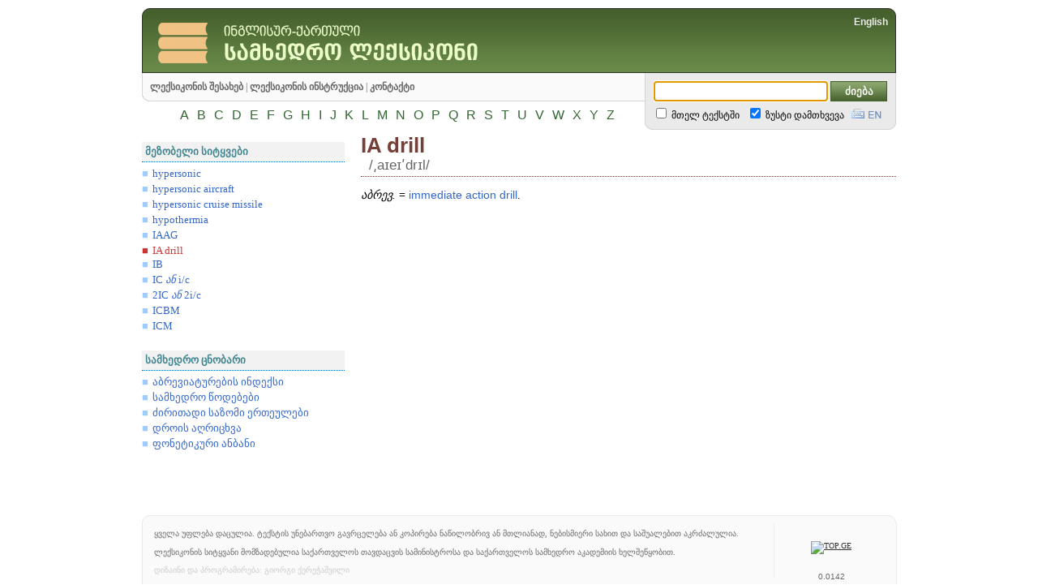

--- FILE ---
content_type: text/html; charset=UTF-8
request_url: https://mil.dict.ge/ka/word/4700/IA+drill/
body_size: 10695
content:

<html>

<head>
	<meta http-equiv=Content-Type content=text/html;charset=utf-8>
	<meta http-equiv=Content-Language content=ka>
	<meta name=keywords content="მარგალიტი ლიმიტედის ლიმიტედი დიდი ინგლისურ-ქართული ონლაინ ლექსიკონი თინათინ თინა მარგალიტაძე">
	<meta name=description content="ინგლისურ-ქართული სამხედრო ლექსიკონი">
	<meta name=generator content=hand-written>
	<meta name=author content="გიორგი ქერეჭაშვილი">
	<meta name=current_status content="">
	<link rel=stylesheet href=/css/master.css>
	<link rel=stylesheet href=/css/ka.css>
	<link rel="shortcut icon" href=/favicon.ico>
	<link rel=image_src href=/img/mil.dict.ge_logo_ka.png>
	<title>IA drill | ინგლისურ-ქართული სამხედრო ლექსიკონი</title>
	<script>
		img1 = new Image();
		img1.src = '/img/kbd_ka.gif';
	</script>
	<script src=/misc/scripts.js></script>
	<script src=/misc/geokbd.js></script>
	<meta name="google-site-verification" content="Gg5js1MNQO7TrxbRchIrG1qKzV7PopV7E_cKn1k7ts4" />
	<META name="y_key" content="34a1752ac4e2c35a">
</head>

<body>

<script type=text/javascript>

  var _gaq = _gaq || [];
  _gaq.push(['_setAccount', 'UA-1397030-19']);
  _gaq.push(['_trackPageview']);

  (function() {
    var ga = document.createElement('script'); ga.type = 'text/javascript'; ga.async = true;
    ga.src = ('https:' == document.location.protocol ? 'https://ssl' : 'http://www') + '.google-analytics.com/ga.js';
    var s = document.getElementsByTagName('script')[0]; s.parentNode.insertBefore(ga, s);
  })();

</script>

<div class=wrapper>
<div style=height:10px;line-height:0px;></div>
<!--HEADER-->
	<div class=header>
		<div id=left></div>
		<div id=title><a href=//mil.dict.ge/ka/ title="ინგლისურ-ქართული სამხედრო ლექსიკონი"><img src=/img/header_title_ka.png></a></div>
		<div id=lang><span class=en><a href=/en/word/4700/IA+drill/ title="Click to switch interface language to English">English</a></span></div>
		<div id=right></div>
	</div>
	<div class=clear></div>
<!--HEADER//-->

<!--MENU & SEARCH BOX-->
	<div class=menu>
		<div id=left></div>
		<div id=leftContainer>

		<!--MENU-->
			<div id=pages>
				<a href=//mil.dict.ge/ka/about/>ლექსიკონის შესახებ</a> |
				<a href=//mil.dict.ge/ka/guide/>ლექსიკონის ინსტრუქცია</a> |
				<a href=//mil.dict.ge/ka/contact/>კონტაქტი</a>
			</div>
		<!--MENU//-->

		<!--LETTERS-->
			<div id=letters>

<a href=/ka/letter/a/ title="ყველა სიტყვა ასო A-ზე">A</a>
<a href=/ka/letter/b/ title="ყველა სიტყვა ასო B-ზე">B</a>
<a href=/ka/letter/c/ title="ყველა სიტყვა ასო C-ზე">C</a>
<a href=/ka/letter/d/ title="ყველა სიტყვა ასო D-ზე">D</a>
<a href=/ka/letter/e/ title="ყველა სიტყვა ასო E-ზე">E</a>
<a href=/ka/letter/f/ title="ყველა სიტყვა ასო F-ზე">F</a>
<a href=/ka/letter/g/ title="ყველა სიტყვა ასო G-ზე">G</a>
<a href=/ka/letter/h/ title="ყველა სიტყვა ასო H-ზე">H</a>
<a href=/ka/letter/i/ title="ყველა სიტყვა ასო I-ზე">I</a>
<a href=/ka/letter/j/ title="ყველა სიტყვა ასო J-ზე">J</a>
<a href=/ka/letter/k/ title="ყველა სიტყვა ასო K-ზე">K</a>
<a href=/ka/letter/l/ title="ყველა სიტყვა ასო L-ზე">L</a>
<a href=/ka/letter/m/ title="ყველა სიტყვა ასო M-ზე">M</a>
<a href=/ka/letter/n/ title="ყველა სიტყვა ასო N-ზე">N</a>
<a href=/ka/letter/o/ title="ყველა სიტყვა ასო O-ზე">O</a>
<a href=/ka/letter/p/ title="ყველა სიტყვა ასო P-ზე">P</a>
<a href=/ka/letter/q/ title="ყველა სიტყვა ასო Q-ზე">Q</a>
<a href=/ka/letter/r/ title="ყველა სიტყვა ასო R-ზე">R</a>
<a href=/ka/letter/s/ title="ყველა სიტყვა ასო S-ზე">S</a>
<a href=/ka/letter/t/ title="ყველა სიტყვა ასო T-ზე">T</a>
<a href=/ka/letter/u/ title="ყველა სიტყვა ასო U-ზე">U</a>
<a href=/ka/letter/v/ title="ყველა სიტყვა ასო V-ზე">V</a>
<a href=/ka/letter/w/ title="ყველა სიტყვა ასო W-ზე">W</a>
<a href=/ka/letter/x/ title="ყველა სიტყვა ასო X-ზე">X</a>
<a href=/ka/letter/y/ title="ყველა სიტყვა ასო Y-ზე">Y</a>
<a href=/ka/letter/z/ title="ყველა სიტყვა ასო Z-ზე">Z</a>

			</div>
		<!--LETTERS//-->

		</div>
		<div id=rightContainer>

		<!--SEARCH-->

<form name=search id=searchForm method=post action=//mil.dict.ge/ka/search/>
	<div id=topContainer>
		<input type=text autocomplete=off onKeyUp=showSuggestions(this.value,event); onKeyDown=controlSuggestions(event); onBlur=hideSuggestions(); name=searchString id=searchString value="" title="შეიყვანეთ ინგლისური ან ქართული სიტყვა, სიტყვის პირველი რამდენიმე ასო ან საძიებო ფრაზა"> <input type=submit id=submitButton value=ძიება title=ძიება>
	</div>
	<div id=bottomContainer>
		<span title="მთელ ტექსტში"><input type=checkbox name=fullSearch value=true id=fullSearch><label for=fullSearch> მთელ ტექსტში</label></span>&nbsp;&nbsp;
		<span title="ძებნა მხოლოდ ზუსტი დამთხვევით"><input type=checkbox name=exactSearch value=true id=exactSearch checked><label for=exactSearch> ზუსტი დამთხვევა</label></span>&nbsp;&nbsp;&nbsp;<img src=/img/kbd_en.gif onClick=change_kbd(); title="კლავიატურის შეცვლა: ქართული | ინგლისური" id=kbd_switch> <input type=hidden name=geo id=geo>
	</div>
</form>
<div class=suggestionWrapper id=suggestionWrapper></div>
<script>
	GeoKBD.map('search', 'searchString');
	var searchString = document.getElementById('searchString');
	searchString.select();
</script>

		<!--SEARCH//-->

		</div>
		<div id=right></div>
	</div>
	<div class=clear></div>
<!--MENU & SEARCH BOX//-->

<!--BODY-->
	<div class=content>
		<div class=left>

<div class=box>
	<div class=title>მეზობელი სიტყვები</div>
	<div class=body><div class="nearbyWords"><a href=//mil.dict.ge/ka/word/4695/hypersonic/>hypersonic</a>
<a href=//mil.dict.ge/ka/word/4696/hypersonic+aircraft/>hypersonic aircraft</a>
<a href=//mil.dict.ge/ka/word/4697/hypersonic+cruise+missile/>hypersonic cruise missile</a>
<a href=//mil.dict.ge/ka/word/4698/hypothermia/>hypothermia</a>
<a href=//mil.dict.ge/ka/word/4699/IAAG/>IAAG</a>
<div class=current>IA drill</div><a href=//mil.dict.ge/ka/word/4701/IB/>IB</a>
<a href=//mil.dict.ge/ka/word/4702/IC+ან+i-c/>IC <i><span class=ka>ან</span></i> i/c</a>
<a href=//mil.dict.ge/ka/word/8999/2IC+ან+2i-c/>2IC <i><span class=ka>ან</span></i> 2i/c</a>
<a href=//mil.dict.ge/ka/word/4703/ICBM/>ICBM</a>
<a href=//mil.dict.ge/ka/word/4704/ICM/>ICM</a>
</div></div>
</div>
	
			<div class=box>
				<div class=title>სამხედრო ცნობარი</div>
				<div class=body>
				<div class=refsBox>
<a href=//mil.dict.ge/ka/refs_abbreviations/>აბრევიატურების ინდექსი</a>
<a href=//mil.dict.ge/ka/refs_ranks/>სამხედრო წოდებები</a>
<a href=//mil.dict.ge/ka/refs_units/>ძირითადი საზომი ერთეულები</a>
<a href=//mil.dict.ge/ka/refs_time/>დროის აღრიცხვა</a>
<a href=//mil.dict.ge/ka/refs_phonetic/>ფონეტიკური ანბანი</a>
				</div>
				</div>
			</div>
		</div>
		<div class=right>
		
<div id=entryData>
<div class=entryTitle>IA drill</div>
<div class=entryProp>
	<div class=entryType></div>
	<div class=entryPron title="წარმოთქმა">/͵aɪeɪʹdrɪl/</div>
	<div class=clear></div>
</div>
<div class=entryDesc>
<p><i>აბრევ.</i> = <a href="//mil.dict.ge/ka/word/4736/immediate+action+drill/"><span class=en>immediate</span> <span class=en>action</span> <span class=en>drill</span></a>.
</div>
</div id=entryData>
<script>
	entryData = document.getElementById('entryData');
	disableSelection(entryData);
</script>

		</div>
	</div>
<!--BODY//-->

<!--FOOTER-->
	<div class=footer>
		<div id=left>
			<div id=top></div>
			<div id=bottom></div>
		</div>
		<div id=disclaimer>
			<p>ყველა უფლება დაცულია. ტექსტის უნებართვო გავრცელება ან კოპირება ნაწილობრივ ან მთლიანად, ნებისმიერი სახით და საშუალებით აკრძალულია.<br><br>ლექსიკონის სიტყვანი მომზადებულია საქართველოს თავდაცვის სამინისტროსა და საქართველოს სამხედრო აკადემიის ხელშეწყობით.
			<span style=color:#CCCCCC>დიზაინი და პროგრამირება: გიორგი ქერეჭაშვილი</span>
			</p>
		</div>
		<div id=counters><p>
<!-- TOP.GE ASYNC COUNTER CODE -->
<div id="top-ge-counter-container" data-site-id="74487"></div>
<script async src="//counter.top.ge/counter.js"></script>
<!-- / END OF TOP.GE COUNTER CODE -->
<br>
<script type="text/javascript" src="widgets.amung.us/small.js"></script><script type="text/javascript">WAU_small('rkdqarr4cl0f')</script>
<br><span class=en>0.0142</span></div>
		<div id=right>
			<div id=top></div>
			<div id=bottom></div>
		</div>
	</div>

<!--FOOTER//-->

</div>
<!--
<script>
	disableSelection(document.body);
</script>
//-->
</body>
</html>


--- FILE ---
content_type: text/html; charset=UTF-8
request_url: https://mil.dict.ge/ka/word/4700/IA+drill/widgets.amung.us/small.js
body_size: 10810
content:

<html>

<head>
	<meta http-equiv=Content-Type content=text/html;charset=utf-8>
	<meta http-equiv=Content-Language content=ka>
	<meta name=keywords content="მარგალიტი ლიმიტედის ლიმიტედი დიდი ინგლისურ-ქართული ონლაინ ლექსიკონი თინათინ თინა მარგალიტაძე">
	<meta name=description content="ინგლისურ-ქართული სამხედრო ლექსიკონი">
	<meta name=generator content=hand-written>
	<meta name=author content="გიორგი ქერეჭაშვილი">
	<meta name=current_status content="">
	<link rel=stylesheet href=/css/master.css>
	<link rel=stylesheet href=/css/ka.css>
	<link rel="shortcut icon" href=/favicon.ico>
	<link rel=image_src href=/img/mil.dict.ge_logo_ka.png>
	<title>IA drill | ინგლისურ-ქართული სამხედრო ლექსიკონი</title>
	<script>
		img1 = new Image();
		img1.src = '/img/kbd_ka.gif';
	</script>
	<script src=/misc/scripts.js></script>
	<script src=/misc/geokbd.js></script>
	<meta name="google-site-verification" content="Gg5js1MNQO7TrxbRchIrG1qKzV7PopV7E_cKn1k7ts4" />
	<META name="y_key" content="34a1752ac4e2c35a">
</head>

<body>

<script type=text/javascript>

  var _gaq = _gaq || [];
  _gaq.push(['_setAccount', 'UA-1397030-19']);
  _gaq.push(['_trackPageview']);

  (function() {
    var ga = document.createElement('script'); ga.type = 'text/javascript'; ga.async = true;
    ga.src = ('https:' == document.location.protocol ? 'https://ssl' : 'http://www') + '.google-analytics.com/ga.js';
    var s = document.getElementsByTagName('script')[0]; s.parentNode.insertBefore(ga, s);
  })();

</script>

<div class=wrapper>
<div style=height:10px;line-height:0px;></div>
<!--HEADER-->
	<div class=header>
		<div id=left></div>
		<div id=title><a href=//mil.dict.ge/ka/ title="ინგლისურ-ქართული სამხედრო ლექსიკონი"><img src=/img/header_title_ka.png></a></div>
		<div id=lang><span class=en><a href=/en/word/4700/IA+drill/widgets.amung.us/small.js title="Click to switch interface language to English">English</a></span></div>
		<div id=right></div>
	</div>
	<div class=clear></div>
<!--HEADER//-->

<!--MENU & SEARCH BOX-->
	<div class=menu>
		<div id=left></div>
		<div id=leftContainer>

		<!--MENU-->
			<div id=pages>
				<a href=//mil.dict.ge/ka/about/>ლექსიკონის შესახებ</a> |
				<a href=//mil.dict.ge/ka/guide/>ლექსიკონის ინსტრუქცია</a> |
				<a href=//mil.dict.ge/ka/contact/>კონტაქტი</a>
			</div>
		<!--MENU//-->

		<!--LETTERS-->
			<div id=letters>

<a href=/ka/letter/a/ title="ყველა სიტყვა ასო A-ზე">A</a>
<a href=/ka/letter/b/ title="ყველა სიტყვა ასო B-ზე">B</a>
<a href=/ka/letter/c/ title="ყველა სიტყვა ასო C-ზე">C</a>
<a href=/ka/letter/d/ title="ყველა სიტყვა ასო D-ზე">D</a>
<a href=/ka/letter/e/ title="ყველა სიტყვა ასო E-ზე">E</a>
<a href=/ka/letter/f/ title="ყველა სიტყვა ასო F-ზე">F</a>
<a href=/ka/letter/g/ title="ყველა სიტყვა ასო G-ზე">G</a>
<a href=/ka/letter/h/ title="ყველა სიტყვა ასო H-ზე">H</a>
<a href=/ka/letter/i/ title="ყველა სიტყვა ასო I-ზე">I</a>
<a href=/ka/letter/j/ title="ყველა სიტყვა ასო J-ზე">J</a>
<a href=/ka/letter/k/ title="ყველა სიტყვა ასო K-ზე">K</a>
<a href=/ka/letter/l/ title="ყველა სიტყვა ასო L-ზე">L</a>
<a href=/ka/letter/m/ title="ყველა სიტყვა ასო M-ზე">M</a>
<a href=/ka/letter/n/ title="ყველა სიტყვა ასო N-ზე">N</a>
<a href=/ka/letter/o/ title="ყველა სიტყვა ასო O-ზე">O</a>
<a href=/ka/letter/p/ title="ყველა სიტყვა ასო P-ზე">P</a>
<a href=/ka/letter/q/ title="ყველა სიტყვა ასო Q-ზე">Q</a>
<a href=/ka/letter/r/ title="ყველა სიტყვა ასო R-ზე">R</a>
<a href=/ka/letter/s/ title="ყველა სიტყვა ასო S-ზე">S</a>
<a href=/ka/letter/t/ title="ყველა სიტყვა ასო T-ზე">T</a>
<a href=/ka/letter/u/ title="ყველა სიტყვა ასო U-ზე">U</a>
<a href=/ka/letter/v/ title="ყველა სიტყვა ასო V-ზე">V</a>
<a href=/ka/letter/w/ title="ყველა სიტყვა ასო W-ზე">W</a>
<a href=/ka/letter/x/ title="ყველა სიტყვა ასო X-ზე">X</a>
<a href=/ka/letter/y/ title="ყველა სიტყვა ასო Y-ზე">Y</a>
<a href=/ka/letter/z/ title="ყველა სიტყვა ასო Z-ზე">Z</a>

			</div>
		<!--LETTERS//-->

		</div>
		<div id=rightContainer>

		<!--SEARCH-->

<form name=search id=searchForm method=post action=//mil.dict.ge/ka/search/>
	<div id=topContainer>
		<input type=text autocomplete=off onKeyUp=showSuggestions(this.value,event); onKeyDown=controlSuggestions(event); onBlur=hideSuggestions(); name=searchString id=searchString value="" title="შეიყვანეთ ინგლისური ან ქართული სიტყვა, სიტყვის პირველი რამდენიმე ასო ან საძიებო ფრაზა"> <input type=submit id=submitButton value=ძიება title=ძიება>
	</div>
	<div id=bottomContainer>
		<span title="მთელ ტექსტში"><input type=checkbox name=fullSearch value=true id=fullSearch><label for=fullSearch> მთელ ტექსტში</label></span>&nbsp;&nbsp;
		<span title="ძებნა მხოლოდ ზუსტი დამთხვევით"><input type=checkbox name=exactSearch value=true id=exactSearch checked><label for=exactSearch> ზუსტი დამთხვევა</label></span>&nbsp;&nbsp;&nbsp;<img src=/img/kbd_en.gif onClick=change_kbd(); title="კლავიატურის შეცვლა: ქართული | ინგლისური" id=kbd_switch> <input type=hidden name=geo id=geo>
	</div>
</form>
<div class=suggestionWrapper id=suggestionWrapper></div>
<script>
	GeoKBD.map('search', 'searchString');
	var searchString = document.getElementById('searchString');
	searchString.select();
</script>

		<!--SEARCH//-->

		</div>
		<div id=right></div>
	</div>
	<div class=clear></div>
<!--MENU & SEARCH BOX//-->

<!--BODY-->
	<div class=content>
		<div class=left>

<div class=box>
	<div class=title>მეზობელი სიტყვები</div>
	<div class=body><div class="nearbyWords"><a href=//mil.dict.ge/ka/word/4695/hypersonic/>hypersonic</a>
<a href=//mil.dict.ge/ka/word/4696/hypersonic+aircraft/>hypersonic aircraft</a>
<a href=//mil.dict.ge/ka/word/4697/hypersonic+cruise+missile/>hypersonic cruise missile</a>
<a href=//mil.dict.ge/ka/word/4698/hypothermia/>hypothermia</a>
<a href=//mil.dict.ge/ka/word/4699/IAAG/>IAAG</a>
<div class=current>IA drill</div><a href=//mil.dict.ge/ka/word/4701/IB/>IB</a>
<a href=//mil.dict.ge/ka/word/4702/IC+ან+i-c/>IC <i><span class=ka>ან</span></i> i/c</a>
<a href=//mil.dict.ge/ka/word/8999/2IC+ან+2i-c/>2IC <i><span class=ka>ან</span></i> 2i/c</a>
<a href=//mil.dict.ge/ka/word/4703/ICBM/>ICBM</a>
<a href=//mil.dict.ge/ka/word/4704/ICM/>ICM</a>
</div></div>
</div>
	
			<div class=box>
				<div class=title>სამხედრო ცნობარი</div>
				<div class=body>
				<div class=refsBox>
<a href=//mil.dict.ge/ka/refs_abbreviations/>აბრევიატურების ინდექსი</a>
<a href=//mil.dict.ge/ka/refs_ranks/>სამხედრო წოდებები</a>
<a href=//mil.dict.ge/ka/refs_units/>ძირითადი საზომი ერთეულები</a>
<a href=//mil.dict.ge/ka/refs_time/>დროის აღრიცხვა</a>
<a href=//mil.dict.ge/ka/refs_phonetic/>ფონეტიკური ანბანი</a>
				</div>
				</div>
			</div>
		</div>
		<div class=right>
		
<div id=entryData>
<div class=entryTitle>IA drill</div>
<div class=entryProp>
	<div class=entryType></div>
	<div class=entryPron title="წარმოთქმა">/͵aɪeɪʹdrɪl/</div>
	<div class=clear></div>
</div>
<div class=entryDesc>
<p><i>აბრევ.</i> = <a href="//mil.dict.ge/ka/word/4736/immediate+action+drill/"><span class=en>immediate</span> <span class=en>action</span> <span class=en>drill</span></a>.
</div>
</div id=entryData>
<script>
	entryData = document.getElementById('entryData');
	disableSelection(entryData);
</script>

		</div>
	</div>
<!--BODY//-->

<!--FOOTER-->
	<div class=footer>
		<div id=left>
			<div id=top></div>
			<div id=bottom></div>
		</div>
		<div id=disclaimer>
			<p>ყველა უფლება დაცულია. ტექსტის უნებართვო გავრცელება ან კოპირება ნაწილობრივ ან მთლიანად, ნებისმიერი სახით და საშუალებით აკრძალულია.<br><br>ლექსიკონის სიტყვანი მომზადებულია საქართველოს თავდაცვის სამინისტროსა და საქართველოს სამხედრო აკადემიის ხელშეწყობით.
			<span style=color:#CCCCCC>დიზაინი და პროგრამირება: გიორგი ქერეჭაშვილი</span>
			</p>
		</div>
		<div id=counters><p>
<!-- TOP.GE ASYNC COUNTER CODE -->
<div id="top-ge-counter-container" data-site-id="74487"></div>
<script async src="//counter.top.ge/counter.js"></script>
<!-- / END OF TOP.GE COUNTER CODE -->
<br>
<script type="text/javascript" src="widgets.amung.us/small.js"></script><script type="text/javascript">WAU_small('rkdqarr4cl0f')</script>
<br><span class=en>0.0029</span></div>
		<div id=right>
			<div id=top></div>
			<div id=bottom></div>
		</div>
	</div>

<!--FOOTER//-->

</div>
<!--
<script>
	disableSelection(document.body);
</script>
//-->
</body>
</html>


--- FILE ---
content_type: text/css
request_url: https://mil.dict.ge/css/master.css
body_size: 13985
content:
body		{
			margin: 0;
			padding: 0;
			text-align: center;
			height: 100%;
			}
img			{
			border: 0;
			}
form		{
			margin: 0;
			padding: 0;
			}
a,
a:visited
			{
			color: #3366CC;
			text-decoration: none;
			}
a:hover
			{
			color: #CC3333;
			}
.en			{
			font-family: Verdana, Tahoma, Arial, Helvetica, sans-serif;
			}

.ka			{
			font-family: "BPG Glaho Arial", "BPG Glaho", "BPG Glaho 2008", "Sylfaen", "Arial Unicode MS";
			}
.abridgement
			{
			color: #009900;
			border-bottom: green 1px dotted;
			cursor: help;
			cursor: pointer;
			font-style: italic;
			}
.symbol
			{
			color: #990000;
			cursor: help;
			cursor: pointer;
			}
.pron
			{
			font-family: "Lucida Sans Unicode", "Arial Unicode MS", "arial", "sans-serif", "Charis SIL", "Doulos SIL", "Gentium", "GentiumAlt", "DejaVu Sans", "Code2000", "TITUS Cyberbit Basic", "Chrysanthi Unicode";
			}
.clear		{
			clear: both;
			}
.wrapper	{
			min-height: 100%;
			#height: 100%;
			width: 950px;
			margin-left: auto;
			margin-right: auto;
			position: relative;
			}
/* HEADER START*/
.header		{
			width: 950px;
			height: 80px;
			}
.header #left
			{
			width: 10px;
			height: 80px;
			float: left;
			margin-left: 10px;
			background-image: url('/img/header_l.png');
			}
.header #right
			{
			width: 10px;
			height: 80px;
			float: left;
			margin-right: 10px;
			/* display: block; */
			background-image: url('/img/header_r.png');
			}
.header #logo
			{
			width: 80px;
			height: 80px;
			float: left;
			background-color: #455f2c;
			background-image: url('/img/header_bg.png');
			}
.header #title
			{
			width: 620px;
			height: 80px;
			float: left;
			text-align: left;
			background-color: #455f2c;
			background-image: url('/img/header_bg.png');
			}
.header #lang
			{
			width: 290px;
			height: 70px;
			#height: 80px;
			float: left;
			background-color: #455f2c;
			background-image: url('/img/header_bg.png');
			text-align: right;
			font-weight: bold;
			font-size: 75%;
			padding-top: 10px;
			}
.header #lang span a
			{
			color: #EAEAEA;
			text-decoration: none;
			}
.header #lang a:hover
			{
			color: #FFFFFF;
			text-decoration: underline;
			}
/* HEADER END*/

/* MENU START*/
.menu		{
			width: 950px;
			height: 70px;
			font-size: 75%;
			}
.menu #left
			{
			width: 10px;
			height: 70px;
			float: left;
			margin-left: 10px;
			background: url('/img/menu_l.gif') no-repeat left top;
			}
.menu #right
			{
			width: 10px;
			height: 70px;
			float: left;
			margin-right: 10px;
			background: url('/img/search_r.gif') no-repeat right top;
			}
.menu #leftContainer
			{
			width: 620px;
			height: 70px;
			float: left;
			background: url('/img/search_l.gif') no-repeat right top;
			}
.menu #leftContainer #pages
			{
			width: 610px;
			height: 34px;
			background-color: #FAFAFA;
			border-bottom: 1px solid #D5D5D5;
			#margin-right: 10px;
			line-height: 34px;
			text-align: left;
			color: #666666;
			}
.menu #leftContainer #pages a,
.menu #leftContainer #pages a:visited
			{
			color: #666666;
			font-weight: bold;
			text-decoration: none;
			}
.menu #leftContainer #pages a:hover
			{
			color: #333333;
			text-decoration: underline;
			}
.menu #leftContainer #letters
			{
			width: 610px;
			height: 35px;
			#margin-right: 10px;
			line-height: 34px;
			font-family: Verdana, Tahoma, Arial, Helvetica, sans-serif;
			font-size: 130%;
			}
.menu #leftContainer #letters a,
.menu #leftContainer #letters a:visited
			{
			text-decoration: none;
			color: #336633;
			padding-right: 3px;
			padding-left: 3px;
			}
.menu #leftContainer #letters a#disabled
			{
			color: #CCCCCC;
			}
.menu #leftContainer #letters a#small
			{
			border-bottom: dotted 1px #CCCCCC;
			}
.menu #leftContainer #letters a:hover
			{
			text-decoration: underline;
			}
.menu #rightContainer
			{
			width: 290px;
			height: 69px;
			#height: 70px;
			float: left;
			background-color: #EAEAEA;
			border-bottom: 1px solid #D5D5D5;
			}
.menu #rightContainer #topContainer
			{
			width: 290px;
			margin-top: 10px;
			margin-bottom: 5px;
			vertical-align: middle;
			}
.menu #rightContainer #bottomContainer
			{
			width: 290px;
			text-align: left;
			}
.menu #rightContainer #searchString
			{
			width: 215px;
			height: 25px;
			border: 1px solid #3D875F;
			vertical-align: middle;
			}
.menu #rightContainer #submitButton
			{
			width: 70px;
			height: 25px;
			border: 1px solid #455F2C;
			vertical-align: middle;
			background-image: url('/img/search_button_bg.png');
			background-color: #78A54C;
			font-weight: bold;
			color: #FAFAFA;
			}
.suggestionWrapper
			{
			width: 215px;
			z-index: 1;
			position: absolute;
			left: 641px;
			top: 164px;
			#top: 168px;
			overflow: hidden;
			display: none;
			}
.suggestionBox
			{
			background-color: #FFFFFF;
			border: 1px solid #999999;
			text-align: left;
			overflow: hidden;
			}
.suggestionItem
			{
			padding-right: 3px;
			padding-left: 3px;
			padding-top: 2px;
			padding-bottom: 2px;
			cursor: default;
			}
/* MENU END*/

/* CONTENT START*/
.content	{
			width: 950px;
			font-size: 80%;
			overflow: hidden;
			padding-bottom: 120px;
			}
.content .left
			{
			width: 250px;

			float: left;
			margin-left: 10px;
			margin-top: 15px;
			}
.content .right
			{
			width: 660px;
			float: left;
			margin-top: 5px;
			margin-right: 10px;
			margin-left: 20px;
			}

.content .left .box
			{
			padding-bottom: 20px;
			text-align: left;
			}
.content .left .box .title
			{
			font-weight: bold;
			color: #418590;
			padding: 4px;
			border-bottom: 1px dotted #0071BB;
			background-color: #F2F2F2;
			}
.content .left .box .body
			{
			padding-top: 5px;
			text-align: justify;
			color: #666666;
			}
.nearbyWords a,
.nearbyWords a:visited,
.refsBox a,
.refsBox a:visited {
/*	background: transparent url('/img/bullet_blue.gif') no-repeat top left; */
	text-decoration: none;
	display: block;
	line-height: 150%;
}
.nearbyWords a:before,
.nearbyWords a:visited:before,
.refsBox a:before,
.refsBox a:visited:before {
	content: '\25A0';
	margin-right: 5px;
	color: #9FCCFE;
}
.nearbyWords a:hover:before,
.refsBox a:hover:before
{
/*	background: transparent url('/img/bullet_red.gif') no-repeat top left; */
	color: #CC3333;
}
.nearbyWords .current {
	color:#CC3333;
	display: block;
/*	background: transparent url('/img/bullet_red.gif') no-repeat top left; */
	margin-top: 2px;
	margin-top: 2px;
}
.nearbyWords .current:before {
	content: '\25A0';
	margin-right: 5px;
}
.content .right .title
			{
			border-bottom: 1px dotted #618C3F;
			text-align: left;
			font-size: 150%;
			margin-top: 5px;
			padding-bottom: 3px;
			font-weight: bold;
			color: #618C3F;
			}
.content .right .body
			{
			text-align: justify;
			padding-top: 10px;
			}
.entryTitle
			{
			text-align: left;
			font-size: 200%;
			font-weight: bold;
			font-family: Verdana, Tahoma, Arial, Helvetica, sans-serif;
			color: #744037;
			}
.entryProp
			{
			border-bottom: 1px dotted #744037;
			width: 660px;
			}
.entryType
			{
			float: left;
			padding-right: 10px;
			color: #999999;
			padding-top: 3px;
			padding-bottom: 3px;
			}
.entryPron
			{
			float: left;
			padding-right: 10px;
			color: #666666;
			padding-bottom: 3px;
			padding-bottom: 3px;
			font-family: "Lucida Sans Unicode", "Arial Unicode MS", "arial", "sans-serif", "Charis SIL", "Doulos SIL", "Gentium", "GentiumAlt", "DejaVu Sans", "Code2000", "TITUS Cyberbit Basic", "Chrysanthi Unicode";
			font-size: 130%;
			}
.entryEdit
			{
			float: right;
			}
.entryDesc p
			{
			text-align: justify;
			font-size: 110%;
			padding-right: 1px;
			font-family: "BPG Glaho Arial", "BPG Glaho", "BPG Glaho 2008", "Sylfaen", "Arial Unicode MS";
			}
.highlight
			{
			background-color: #FFFF66;
			padding-top: 3px;
			padding-bottom: 3px;
			color: #CC3333;
			}
.msg
			{
			border-left: 10px solid #F5F5F5;
			padding: 10px;
			background-color: #FAFAFA;
			margin-top: 10px;
			}
.msgTitle
			{
			text-align: left;
			font-weight: bold;
			padding-bottom: 5px;
			}
.msgBody
			{
			text-align: justify;
			}
.search #title
			{
			font-weight: bold;
			color: #666666;
			}
.search #pagination
			{
			text-align: right;
			padding-top: 5px;
			padding-bottom: 5px;
			}
.search #body
			{
			text-align: left;
			}
.search #item
			{
			padding: 3px;
			font-size: 110%;
			cursor: pointer;
			}
.search #word
			{
			float: left;
			padding-right: 15px;
			font-family: Verdana, Tahoma, Arial, Helvetica, sans-serif;
			font-weight: bold;
			}
.search #word a,
.search #word a:visited
			{
			color: #3366CC;
			border-bottom: 1px dotted #3366CC;
			text-decoration: none;
			}
.search #word a:hover
			{
			color: #CC3333;
			border-bottom: 1px dotted #CC3333;
			}
.search #type
			{
			float: left;
			padding-right: 15px;
			color: #666666;
			font-style: italic;
			}
.search #desc
			{
			float: left;
			}

/* START OF REFERENCES */
.refsAbbreviations
			{
			font-size: 100%;
			border: 1px solid #EAEAEA;
			border-collapse: collapse;
			}
.refsAbbreviations td
			{
			font-family: Verdana, Tahoma, Arial, Helvetica, sans-serif;
			padding: 3px;
			border: 1px solid #EAEAEA;
			}
.refsAbbreviations #title
			{
			font-size: 120%;
			text-align: center;
			font-weight: bold;
			background-color: #FAFAFA;
			}
.refsAbbreviations #title a
			{
			color: #333333;
			}
.refsRanks,
.refsUnits
			{
			border: 1px solid #999999;
			border-collapse: collapse;
			font-size: 90%;
			}
.refsRanks td,
.refsUnits td
			{
			border: 1px solid #999999;
			padding: 2px;
			text-align: center;
			}
.refsUnits #left
			{
			text-align: left;
			}
.refsPhonetic
			{
			font-size: 100%;
			border: 1px solid #999999;
			border-collapse: collapse;
			}
.refsPhonetic td
			{
			font-family: Verdana, Tahoma, Arial, Helvetica, sans-serif;
			padding: 3px;
			border: 1px solid #999999;
			}
/* END OF REFERENCES */

/* PAGINATION */
.pagination
{
	font-family: Verdana, Tahoma, Arial, Helvetica, sans-serif;
}
.pagination a
{
	border: 1px solid #CCCCCC;
	padding-right: 3px;
	padding-left: 3px;
	background-color: #FAFAFA;
	color: #CCCCCC;
	font-weight: bold;
	text-decoration: none;
}
.pagination a:hover
{
	background-color: #EAEAEA;
	border: 1px solid #999999;
	color: #999999;
}
.pagination#disabled
{	
	border: 1px solid #EAEAEA;
	padding-right: 3px;
	padding-left: 3px;
	background-color: #FFFFFF;
	font-weight: bold;
	color: #CCCCCC;
}
.pagination#current
{
	background-color: #EAEAEA;
	border: 1px solid #999999;
	padding-right: 2px;
	padding-left: 2px;
	font-weight: bold;
	color: #999999;
}
/* END OF PAGINATION */

/* GUIDE START*/
.guideContentLevel1
{
	font-weight: bold;
	margin-bottom: 0px;
	text-align: justify;
}
.guideContentLevel2
{
	margin-left: 20px;
	margin-bottom: 0px;
	text-align: justify;
}
.guideContentLevel3
{
	margin-left: 40px;
	margin-bottom: 0px;
	text-align: justify;
}
.guideLevel1Title
{
	border-bottom: 1px solid #999999;
	background-color: #CBDCD2;
	color: #333333;
	font-weight: bold;
	text-align: left;
	padding-left: 5px;
	padding-top: 3px;
	padding-bottom: 3px;
	margin-bottom: 10px;
}
.guideLevel2Title
{
	border-bottom: 1px solid #CCCCCC;
	background-color: #FFF7D9;
	color: #333333;
	font-weight: bold;
	padding-left: 5px;
	padding-top: 3px;
	padding-bottom: 3px;
	text-align: left;
}

.guideLevel1
{
	text-align: justify;
	margin: 0px;
	padding-top: 5px;
	padding-bottom: 5px;
}
.guideLevel2
{
	text-align: justify;
	padding-left: 10px;
	margin: 0px;
	padding-top: 5px;
	padding-bottom: 5px;
}
.guideLevel3
{
	text-align: justify;
	padding-left: 20px;
	padding-top: 5px;
	padding-bottom: 5px;
}
.guideLevel4
{
	text-align: justify;
	padding-left: 30px;
	margin: 0px;
}
.guideAbridgemenets
			{
			font-size: 100%;
			border: 1px solid #EAEAEA;
			border-collapse: collapse;
			}
.guideAbridgemenets td
			{
			padding: 3px;
			border: 1px solid #EAEAEA;
			}
.guideJumpToTop
{
	padding-top:	5px;
	padding-bottom: 5px;
	text-align: right;
	margin: 0px;
}
.guideSeeImg
{
	color: #999999;
	font-size: 80%;
}
.guideImgTitle
{
	color: #999999;
	font-size: 70%;
	font-weight: bold;
	margin-top: 0px;
	margin-bottom: 0px;
	text-align: center;
}
.guideImg
{
	border: 1px solid #C56FA8;
	margin-top: 5px;
	margin-bottom: 5px;
	text-align: center;
}
.guideJumpToTop a,.guideJTT a:visited
{
	text-decoration: none;
}
.guideJumpToTop a:hover
{
	text-decoration: none;
}
/* GUIDE END*/


/* CONTENT END*/

/* FOOTER START*/
.footer		{
			width: 950px;
			height: 85px;
			color: #666666;
			font-size: 65%;
			position: absolute;
			bottom: 0;
			left: 0;
			}
.footer a,
.footer a:visited
			{
			color: #333333;
			font-weight: normal;
			text-decoration: underline;
			}
.footer a:hover
			{
			color: #CC0000;
			}
.footer #left
			{
			width: 10px;
			height: 75px;
			float: left;
			margin-left: 10px;
			}
.footer #left #top
			{
			width: 10px;
			height: 10px;
			background: url('/img/footer_tl.gif') no-repeat left top;
			font-size: 0;
			}
.footer #left #bottom
			{
			width: 10px;
			height: 75px;
			background-color: #FAFAFA;
			border-left: 1px solid #EAEAEA;
			}
.footer #right
			{
			width: 10px;
			height: 85px;
			float: left;
			margin-right: 10px;
			}
.footer #right #top
			{
			width: 10px;
			height: 10px;
			background: url('/img/footer_tr.gif') no-repeat right top;
			font-size: 0;
			}
.footer #right #bottom
			{
			width: 10px;
			height: 75px;
			background-color: #FAFAFA;
			border-right: 1px solid #EAEAEA;
			}
.footer #disclaimer
			{
			width: 770px;
			height: 85px;
			float: left;
			background-color: #FAFAFA;
			border-top: 1px solid #EAEAEA;
			}
.footer #disclaimer p
			{
			border-right: 1px solid #EAEAEA;
			text-align: justify;
			padding: 5px;
			}
.footer #disclaimer p span
			{
			padding-top: 10px;
			display: block;
			}
.footer #counters
			{
			width: 140px;
			height: 85px;
			float: left;
			background-color: #FAFAFA;
			border-top: 1px solid #EAEAEA;
			}
.footer #counters p
			{
			padding: 5px;
			}
/* FOOTER END*/

--- FILE ---
content_type: application/javascript
request_url: https://mil.dict.ge/misc/geokbd.js
body_size: 8217
content:
(function() {
	
	/**
	 * GeoKBD 0.3.3 - Georgian keyboard and text convertation library
	 *
	 * Copyright (c) 2007 Ioseb Dzmanashvili (http://www.code.ge)
	 * Licensed under the MIT (http://www.opensource.org/licenses/mit-license.php)
	 */
	
	String.prototype.pasteTo = function(field) {
		field.focus();
		if (document.selection) {
			var range = document.selection.createRange();
			if (range) {
				range.text = this;
			}
		} else if (field.selectionStart != undefined) {
			var scrollTop = field.scrollTop, start = field.selectionStart, end = field.selectionEnd;
			var value = field.value.substring(0, start) + this + field.value.substring(end, field.value.length);
			field.value = value;
			field.scrollTop = scrollTop;
			field.setSelectionRange(start + this.length, start + this.length);
		} else {
			field.value += this;
			field.setSelectionRange(field.value.length, field.value.length);
		}
	}, 
	
	String.prototype.translateToKA = function() {
		
		/**
		 * Original idea by Irakli Nadareishvili
		 * http://www.sapikhvno.org/viewtopic.php?t=47&postdays=0&postorder=asc&start=10
		 */
		var index, chr, text = [], symbols = "abgdevzTiklmnopJrstufqRySCcZwWxjh";
		
		for (var i = 0; i < this.length; i++) {
			chr = this.substr(i, 1);
			if ((index = symbols.indexOf(chr)) >= 0) {
				text.push(String.fromCharCode(index + 4304));
			} else {
				text.push(chr);
			}
		}
		
		return text.join('');
		
	},
	
	GeoKBD = {
		
		browser: {
			isOpera: navigator.userAgent.toLowerCase().indexOf('opera') > -1,
			isIe: navigator.userAgent.toLowerCase().indexOf('msie') > -1,
			isIe6: navigator.userAgent.toLowerCase().indexOf('msie 6') > -1,
			isIe7: navigator.userAgent.toLowerCase().indexOf('msie 7') > -1
		},
		
		event: {
			
			get: function(e) {
				return e || window.event;
			},
			
			getKeyCode: function(e) {
				e = this.get(e);
				return e.keyCode || e.which;
			},
			
			targetIs: function(e, tagName) {
				e = this.get(e);
				var t = e.target || e.srcElement;
				return t.tagName.toLowerCase() == tagName ? t : null;
			},
			
			attach: function(obj, eventName, fnc, capture) {
				if (obj.addEventListener) {
					obj.addEventListener(eventName, fnc, capture);
				} else if (obj.attachEvent) {
					return obj.attachEvent('on' + eventName, fnc);
				} else {
					obj['on' + eventName] = fnc;
				}	
			},
			
			detach: function(obj, eventName, fnc, capture) {
				if (obj.removeEventListener) {
					obj.removeEventListener(eventName, fnc, capture);
				} else if (obj.detachEvent) {
					obj.detachEvent('on' + eventName, fnc);
				} else {
					obj['on' + eventName] = null;
				}
			},
			
			cancel: function(e) {
				e = this.get(e);
				if (e.stopPropagation) {
					e.stopPropagation();
					e.preventDefault();
				} else {
					e.cancelBubble = true;
					e.returnValue = false;
				}
			}
			
		},
		
		keyHandlers: {},
		
		addKeyHandler: function(key, callback) {
			if (typeof key == 'string') {
				key = key.charCodeAt(0);
			}
			if (!this.keyHandlers[key]) {
				this.keyHandlers[key] = [];
			}
			this.keyHandlers[key].push(callback);
		},
		
		handleKey: function(key) {
			if (GeoKBD.keyHandlers[key]) {
				var handler = null;
				for (var i = 0; i < GeoKBD.keyHandlers[key].length; i++) {
					handler = GeoKBD.keyHandlers[key][i];
					if (handler.constructor && handler.constructor == Array) {
						handler[0][handler[1]].call(handler[0], key);
					} else {
						handler(key);
					}
				}
			}
		},
		
		map: function(form, fieldName, switcher) {
			
			var self = this, names = [], forms = [];
			
			if (form) {
				if (form.constructor) {
					if (form.constructor == String) {
						names.push(form);
					} else if (form.constructor == Array) {
						names = form;
					}
					if (names.length) {
						for (var idx in names) {
							if (document.forms[names[idx]]) {
								forms.push(document.forms[names[idx]]);
							}
						}
					}
				} else {
					forms.push(form);
				}
			} else {
				forms = document.forms;
			}
						
			for (var idx = 0; idx < forms.length; idx++) {
				
				form = forms[idx];
						
				if (!form.fields || form.fields == undefined) form.fields = {};
				if (form.ka == undefined) form.ka = form[switcher] ? form[switcher].checked : true;
				
				if (fieldName) {
					if (typeof fieldName == 'string') fieldName = [fieldName];
					for (var i = 0; i < fieldName.length; i++) {
						if (form[fieldName[i]] && !form.fields[fieldName[i]]) form.fields[fieldName[i]] = fieldName[i];
					}
				} else {
					var name, type;
					for (var i = 0; i < form.elements.length; i++) {
						if (form.elements[i].type) {
							name = form.elements[i].name || form.elements[i].id; 
							type = form.elements[i].type.toLowerCase();
							if (name && (type == 'text' || type == 'textarea')) {
								form.fields[name] = name;
							}
						}
					}
				}
				
				switcher = switcher || 'geo';
				form.switcher = switcher;
											
				form.onkeypress = function(e) {
					
					e = self.event.get(e);
					if (e.altKey || e.ctrlKey) return;
					
					if (!self.browser.isIe && !self.browser.isOpera && !e.charCode) {
						return;
					}
					
					var target, _switcher = switcher, keyCode = self.event.getKeyCode(e);
					
					if (keyCode == 96) {
						if (this[_switcher]) {
							this.ka = this[_switcher].checked = !this[_switcher].checked;
						} else {
							this.ka = !this.ka;
						}
						return false;
					} else if (this[_switcher]) {
						this.ka = this[_switcher].checked;
					}
					
					if (!this.ka) return;
					
					if ((target = (self.event.targetIs(e, 'textarea') || self.event.targetIs(e, 'input')))) {
						if (!this.fields[target.name || target.id]) return;
						text = String.fromCharCode(keyCode);
						kaText = text.translateToKA();
						if (kaText != text) {
							if (GeoKBD.browser.isIe) {
								e.keyCode = kaText.charCodeAt(0);
							} else {
								kaText.pasteTo(target);
								return false;
							}
						}
					}
				}
			
			}
			
			form = forms = names = null;
			
		},
		
		mapIFrame: function(iframe) {
			
			var __keypress = function(e) {
				
				if (e.altKey || e.ctrlKey) return;
				var doc = (e.target || e.srcElement).ownerDocument;
				if (doc.ka == undefined) doc.ka = true;
				var keyCode = GeoKBD.event.getKeyCode(e);
				var text = String.fromCharCode(keyCode);
				var form, switcher;
				if (parent.document.forms[doc.parentForm]) {
					form = parent.document.forms[doc.parentForm];
					if (form.switcher && form[form.switcher]) {
						switcher = form[form.switcher];
					}
				}
				
				if (keyCode == 96) {
					doc.ka = !doc.ka;					
					if (switcher) switcher.checked = doc.ka;
					GeoKBD.event.cancel(e);
				} else if (switcher) {
					doc.ka = switcher.checked;
				}
				
				form = switcher = null;
				
				if (doc.ka) {				
					var kaText = text.translateToKA();
					if (kaText != text) {
						if (!GeoKBD.browser.isIe) {
							doc.execCommand('InsertHTML', false, kaText);
						} else {
							var range = doc.selection.createRange();
							range.pasteHTML(kaText);
						}
						GeoKBD.event.cancel(e);
					}
				}
				
			}
			
			var __focus = function(e) {			
				if (!GeoKBD.browser.isIe) {
					GeoKBD.event.attach(this.document, 'keypress', __keypress, true);
					GeoKBD.event.detach(this, 'focus', __focus, true);
				} else {
					GeoKBD.event.attach(this.contentWindow.document, 'keypress', __keypress, true);
					this.onfocus = null;
				}
			};
			
			var interval = window.setInterval(function() {
				var el = typeof iframe=='string' ? document.getElementById(iframe) : iframe();
				if (el) {
					for (var p = el.parentNode; p && p != document.body; p = p.parentNode) {
						if (/form/i.test(p.tagName)) {
							if (el.contentWindow.document) {
								el.contentWindow.document.parentForm = p.name || p.id;
							} else {
								el.document.parentForm = p.name || p.id;
							}
							break;
						}
					}
					if (!GeoKBD.browser.isIe) {		
						GeoKBD.event.attach(el.contentWindow, 'focus', __focus, true);
					} else {
						el.onfocus = __focus;
					}
					el = null;
					window.clearInterval(interval);
				}
			}, 100);
			
		}
		
	};
	
	window.GeoKBD = GeoKBD;

})();